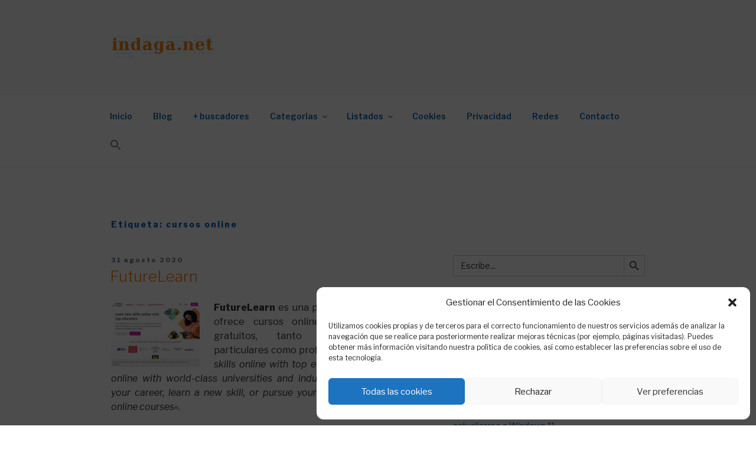

--- FILE ---
content_type: text/html; charset=utf-8
request_url: https://www.google.com/recaptcha/api2/aframe
body_size: 268
content:
<!DOCTYPE HTML><html><head><meta http-equiv="content-type" content="text/html; charset=UTF-8"></head><body><script nonce="dt2EkI9KJqzhg2ABDxrk7w">/** Anti-fraud and anti-abuse applications only. See google.com/recaptcha */ try{var clients={'sodar':'https://pagead2.googlesyndication.com/pagead/sodar?'};window.addEventListener("message",function(a){try{if(a.source===window.parent){var b=JSON.parse(a.data);var c=clients[b['id']];if(c){var d=document.createElement('img');d.src=c+b['params']+'&rc='+(localStorage.getItem("rc::a")?sessionStorage.getItem("rc::b"):"");window.document.body.appendChild(d);sessionStorage.setItem("rc::e",parseInt(sessionStorage.getItem("rc::e")||0)+1);localStorage.setItem("rc::h",'1768731573593');}}}catch(b){}});window.parent.postMessage("_grecaptcha_ready", "*");}catch(b){}</script></body></html>